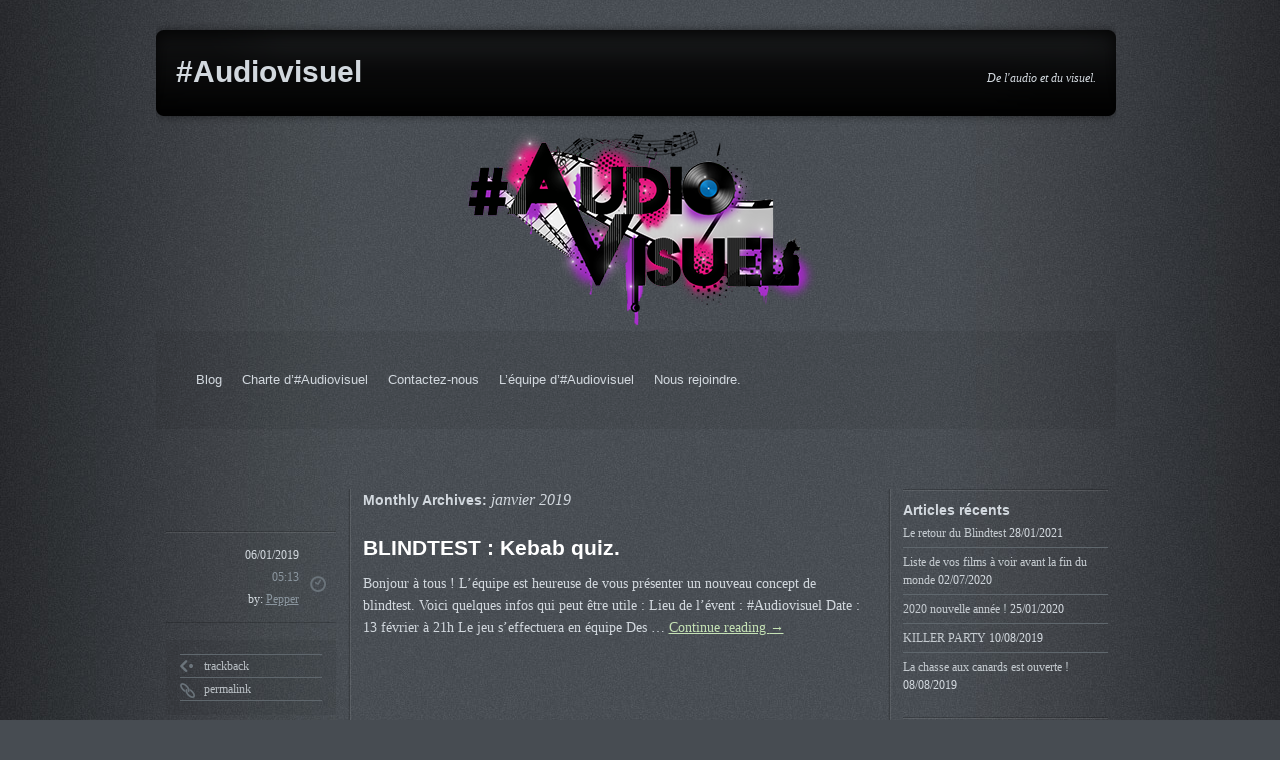

--- FILE ---
content_type: text/html; charset=UTF-8
request_url: https://audiovisuel.epiknet.org/2019/01/
body_size: 8931
content:
<!DOCTYPE html>
<html class="webkit chrome chrome131 mac" lang="fr-FR">
<head>
<meta charset="UTF-8" />
<title>janvier | 2019 | #Audiovisuel</title>
<link rel="profile" href="http://gmpg.org/xfn/11" />
<!-- <link rel="stylesheet" type="text/css" media="all" href="" /> -->
<link rel="stylesheet" type="text/css" media="all" href="https://audiovisuel.epiknet.org/wp-content/themes/grey-opaque/style.css" />
<link rel="pingback" href="https://audiovisuel.epiknet.org/xmlrpc.php" />
<meta name='robots' content='max-image-preview:large' />
<link rel="alternate" type="application/rss+xml" title="#Audiovisuel &raquo; Flux" href="https://audiovisuel.epiknet.org/feed/" />
<link rel="alternate" type="application/rss+xml" title="#Audiovisuel &raquo; Flux des commentaires" href="https://audiovisuel.epiknet.org/comments/feed/" />
<style id='wp-img-auto-sizes-contain-inline-css' type='text/css'>
img:is([sizes=auto i],[sizes^="auto," i]){contain-intrinsic-size:3000px 1500px}
/*# sourceURL=wp-img-auto-sizes-contain-inline-css */
</style>
<style id='wp-emoji-styles-inline-css' type='text/css'>

	img.wp-smiley, img.emoji {
		display: inline !important;
		border: none !important;
		box-shadow: none !important;
		height: 1em !important;
		width: 1em !important;
		margin: 0 0.07em !important;
		vertical-align: -0.1em !important;
		background: none !important;
		padding: 0 !important;
	}
/*# sourceURL=wp-emoji-styles-inline-css */
</style>
<style id='wp-block-library-inline-css' type='text/css'>
:root{--wp-block-synced-color:#7a00df;--wp-block-synced-color--rgb:122,0,223;--wp-bound-block-color:var(--wp-block-synced-color);--wp-editor-canvas-background:#ddd;--wp-admin-theme-color:#007cba;--wp-admin-theme-color--rgb:0,124,186;--wp-admin-theme-color-darker-10:#006ba1;--wp-admin-theme-color-darker-10--rgb:0,107,160.5;--wp-admin-theme-color-darker-20:#005a87;--wp-admin-theme-color-darker-20--rgb:0,90,135;--wp-admin-border-width-focus:2px}@media (min-resolution:192dpi){:root{--wp-admin-border-width-focus:1.5px}}.wp-element-button{cursor:pointer}:root .has-very-light-gray-background-color{background-color:#eee}:root .has-very-dark-gray-background-color{background-color:#313131}:root .has-very-light-gray-color{color:#eee}:root .has-very-dark-gray-color{color:#313131}:root .has-vivid-green-cyan-to-vivid-cyan-blue-gradient-background{background:linear-gradient(135deg,#00d084,#0693e3)}:root .has-purple-crush-gradient-background{background:linear-gradient(135deg,#34e2e4,#4721fb 50%,#ab1dfe)}:root .has-hazy-dawn-gradient-background{background:linear-gradient(135deg,#faaca8,#dad0ec)}:root .has-subdued-olive-gradient-background{background:linear-gradient(135deg,#fafae1,#67a671)}:root .has-atomic-cream-gradient-background{background:linear-gradient(135deg,#fdd79a,#004a59)}:root .has-nightshade-gradient-background{background:linear-gradient(135deg,#330968,#31cdcf)}:root .has-midnight-gradient-background{background:linear-gradient(135deg,#020381,#2874fc)}:root{--wp--preset--font-size--normal:16px;--wp--preset--font-size--huge:42px}.has-regular-font-size{font-size:1em}.has-larger-font-size{font-size:2.625em}.has-normal-font-size{font-size:var(--wp--preset--font-size--normal)}.has-huge-font-size{font-size:var(--wp--preset--font-size--huge)}.has-text-align-center{text-align:center}.has-text-align-left{text-align:left}.has-text-align-right{text-align:right}.has-fit-text{white-space:nowrap!important}#end-resizable-editor-section{display:none}.aligncenter{clear:both}.items-justified-left{justify-content:flex-start}.items-justified-center{justify-content:center}.items-justified-right{justify-content:flex-end}.items-justified-space-between{justify-content:space-between}.screen-reader-text{border:0;clip-path:inset(50%);height:1px;margin:-1px;overflow:hidden;padding:0;position:absolute;width:1px;word-wrap:normal!important}.screen-reader-text:focus{background-color:#ddd;clip-path:none;color:#444;display:block;font-size:1em;height:auto;left:5px;line-height:normal;padding:15px 23px 14px;text-decoration:none;top:5px;width:auto;z-index:100000}html :where(.has-border-color){border-style:solid}html :where([style*=border-top-color]){border-top-style:solid}html :where([style*=border-right-color]){border-right-style:solid}html :where([style*=border-bottom-color]){border-bottom-style:solid}html :where([style*=border-left-color]){border-left-style:solid}html :where([style*=border-width]){border-style:solid}html :where([style*=border-top-width]){border-top-style:solid}html :where([style*=border-right-width]){border-right-style:solid}html :where([style*=border-bottom-width]){border-bottom-style:solid}html :where([style*=border-left-width]){border-left-style:solid}html :where(img[class*=wp-image-]){height:auto;max-width:100%}:where(figure){margin:0 0 1em}html :where(.is-position-sticky){--wp-admin--admin-bar--position-offset:var(--wp-admin--admin-bar--height,0px)}@media screen and (max-width:600px){html :where(.is-position-sticky){--wp-admin--admin-bar--position-offset:0px}}

/*# sourceURL=wp-block-library-inline-css */
</style><style id='wp-block-list-inline-css' type='text/css'>
ol,ul{box-sizing:border-box}:root :where(.wp-block-list.has-background){padding:1.25em 2.375em}
/*# sourceURL=https://audiovisuel.epiknet.org/wp-includes/blocks/list/style.min.css */
</style>
<style id='wp-block-paragraph-inline-css' type='text/css'>
.is-small-text{font-size:.875em}.is-regular-text{font-size:1em}.is-large-text{font-size:2.25em}.is-larger-text{font-size:3em}.has-drop-cap:not(:focus):first-letter{float:left;font-size:8.4em;font-style:normal;font-weight:100;line-height:.68;margin:.05em .1em 0 0;text-transform:uppercase}body.rtl .has-drop-cap:not(:focus):first-letter{float:none;margin-left:.1em}p.has-drop-cap.has-background{overflow:hidden}:root :where(p.has-background){padding:1.25em 2.375em}:where(p.has-text-color:not(.has-link-color)) a{color:inherit}p.has-text-align-left[style*="writing-mode:vertical-lr"],p.has-text-align-right[style*="writing-mode:vertical-rl"]{rotate:180deg}
/*# sourceURL=https://audiovisuel.epiknet.org/wp-includes/blocks/paragraph/style.min.css */
</style>
<style id='global-styles-inline-css' type='text/css'>
:root{--wp--preset--aspect-ratio--square: 1;--wp--preset--aspect-ratio--4-3: 4/3;--wp--preset--aspect-ratio--3-4: 3/4;--wp--preset--aspect-ratio--3-2: 3/2;--wp--preset--aspect-ratio--2-3: 2/3;--wp--preset--aspect-ratio--16-9: 16/9;--wp--preset--aspect-ratio--9-16: 9/16;--wp--preset--color--black: #000000;--wp--preset--color--cyan-bluish-gray: #abb8c3;--wp--preset--color--white: #ffffff;--wp--preset--color--pale-pink: #f78da7;--wp--preset--color--vivid-red: #cf2e2e;--wp--preset--color--luminous-vivid-orange: #ff6900;--wp--preset--color--luminous-vivid-amber: #fcb900;--wp--preset--color--light-green-cyan: #7bdcb5;--wp--preset--color--vivid-green-cyan: #00d084;--wp--preset--color--pale-cyan-blue: #8ed1fc;--wp--preset--color--vivid-cyan-blue: #0693e3;--wp--preset--color--vivid-purple: #9b51e0;--wp--preset--gradient--vivid-cyan-blue-to-vivid-purple: linear-gradient(135deg,rgb(6,147,227) 0%,rgb(155,81,224) 100%);--wp--preset--gradient--light-green-cyan-to-vivid-green-cyan: linear-gradient(135deg,rgb(122,220,180) 0%,rgb(0,208,130) 100%);--wp--preset--gradient--luminous-vivid-amber-to-luminous-vivid-orange: linear-gradient(135deg,rgb(252,185,0) 0%,rgb(255,105,0) 100%);--wp--preset--gradient--luminous-vivid-orange-to-vivid-red: linear-gradient(135deg,rgb(255,105,0) 0%,rgb(207,46,46) 100%);--wp--preset--gradient--very-light-gray-to-cyan-bluish-gray: linear-gradient(135deg,rgb(238,238,238) 0%,rgb(169,184,195) 100%);--wp--preset--gradient--cool-to-warm-spectrum: linear-gradient(135deg,rgb(74,234,220) 0%,rgb(151,120,209) 20%,rgb(207,42,186) 40%,rgb(238,44,130) 60%,rgb(251,105,98) 80%,rgb(254,248,76) 100%);--wp--preset--gradient--blush-light-purple: linear-gradient(135deg,rgb(255,206,236) 0%,rgb(152,150,240) 100%);--wp--preset--gradient--blush-bordeaux: linear-gradient(135deg,rgb(254,205,165) 0%,rgb(254,45,45) 50%,rgb(107,0,62) 100%);--wp--preset--gradient--luminous-dusk: linear-gradient(135deg,rgb(255,203,112) 0%,rgb(199,81,192) 50%,rgb(65,88,208) 100%);--wp--preset--gradient--pale-ocean: linear-gradient(135deg,rgb(255,245,203) 0%,rgb(182,227,212) 50%,rgb(51,167,181) 100%);--wp--preset--gradient--electric-grass: linear-gradient(135deg,rgb(202,248,128) 0%,rgb(113,206,126) 100%);--wp--preset--gradient--midnight: linear-gradient(135deg,rgb(2,3,129) 0%,rgb(40,116,252) 100%);--wp--preset--font-size--small: 13px;--wp--preset--font-size--medium: 20px;--wp--preset--font-size--large: 36px;--wp--preset--font-size--x-large: 42px;--wp--preset--spacing--20: 0.44rem;--wp--preset--spacing--30: 0.67rem;--wp--preset--spacing--40: 1rem;--wp--preset--spacing--50: 1.5rem;--wp--preset--spacing--60: 2.25rem;--wp--preset--spacing--70: 3.38rem;--wp--preset--spacing--80: 5.06rem;--wp--preset--shadow--natural: 6px 6px 9px rgba(0, 0, 0, 0.2);--wp--preset--shadow--deep: 12px 12px 50px rgba(0, 0, 0, 0.4);--wp--preset--shadow--sharp: 6px 6px 0px rgba(0, 0, 0, 0.2);--wp--preset--shadow--outlined: 6px 6px 0px -3px rgb(255, 255, 255), 6px 6px rgb(0, 0, 0);--wp--preset--shadow--crisp: 6px 6px 0px rgb(0, 0, 0);}:where(.is-layout-flex){gap: 0.5em;}:where(.is-layout-grid){gap: 0.5em;}body .is-layout-flex{display: flex;}.is-layout-flex{flex-wrap: wrap;align-items: center;}.is-layout-flex > :is(*, div){margin: 0;}body .is-layout-grid{display: grid;}.is-layout-grid > :is(*, div){margin: 0;}:where(.wp-block-columns.is-layout-flex){gap: 2em;}:where(.wp-block-columns.is-layout-grid){gap: 2em;}:where(.wp-block-post-template.is-layout-flex){gap: 1.25em;}:where(.wp-block-post-template.is-layout-grid){gap: 1.25em;}.has-black-color{color: var(--wp--preset--color--black) !important;}.has-cyan-bluish-gray-color{color: var(--wp--preset--color--cyan-bluish-gray) !important;}.has-white-color{color: var(--wp--preset--color--white) !important;}.has-pale-pink-color{color: var(--wp--preset--color--pale-pink) !important;}.has-vivid-red-color{color: var(--wp--preset--color--vivid-red) !important;}.has-luminous-vivid-orange-color{color: var(--wp--preset--color--luminous-vivid-orange) !important;}.has-luminous-vivid-amber-color{color: var(--wp--preset--color--luminous-vivid-amber) !important;}.has-light-green-cyan-color{color: var(--wp--preset--color--light-green-cyan) !important;}.has-vivid-green-cyan-color{color: var(--wp--preset--color--vivid-green-cyan) !important;}.has-pale-cyan-blue-color{color: var(--wp--preset--color--pale-cyan-blue) !important;}.has-vivid-cyan-blue-color{color: var(--wp--preset--color--vivid-cyan-blue) !important;}.has-vivid-purple-color{color: var(--wp--preset--color--vivid-purple) !important;}.has-black-background-color{background-color: var(--wp--preset--color--black) !important;}.has-cyan-bluish-gray-background-color{background-color: var(--wp--preset--color--cyan-bluish-gray) !important;}.has-white-background-color{background-color: var(--wp--preset--color--white) !important;}.has-pale-pink-background-color{background-color: var(--wp--preset--color--pale-pink) !important;}.has-vivid-red-background-color{background-color: var(--wp--preset--color--vivid-red) !important;}.has-luminous-vivid-orange-background-color{background-color: var(--wp--preset--color--luminous-vivid-orange) !important;}.has-luminous-vivid-amber-background-color{background-color: var(--wp--preset--color--luminous-vivid-amber) !important;}.has-light-green-cyan-background-color{background-color: var(--wp--preset--color--light-green-cyan) !important;}.has-vivid-green-cyan-background-color{background-color: var(--wp--preset--color--vivid-green-cyan) !important;}.has-pale-cyan-blue-background-color{background-color: var(--wp--preset--color--pale-cyan-blue) !important;}.has-vivid-cyan-blue-background-color{background-color: var(--wp--preset--color--vivid-cyan-blue) !important;}.has-vivid-purple-background-color{background-color: var(--wp--preset--color--vivid-purple) !important;}.has-black-border-color{border-color: var(--wp--preset--color--black) !important;}.has-cyan-bluish-gray-border-color{border-color: var(--wp--preset--color--cyan-bluish-gray) !important;}.has-white-border-color{border-color: var(--wp--preset--color--white) !important;}.has-pale-pink-border-color{border-color: var(--wp--preset--color--pale-pink) !important;}.has-vivid-red-border-color{border-color: var(--wp--preset--color--vivid-red) !important;}.has-luminous-vivid-orange-border-color{border-color: var(--wp--preset--color--luminous-vivid-orange) !important;}.has-luminous-vivid-amber-border-color{border-color: var(--wp--preset--color--luminous-vivid-amber) !important;}.has-light-green-cyan-border-color{border-color: var(--wp--preset--color--light-green-cyan) !important;}.has-vivid-green-cyan-border-color{border-color: var(--wp--preset--color--vivid-green-cyan) !important;}.has-pale-cyan-blue-border-color{border-color: var(--wp--preset--color--pale-cyan-blue) !important;}.has-vivid-cyan-blue-border-color{border-color: var(--wp--preset--color--vivid-cyan-blue) !important;}.has-vivid-purple-border-color{border-color: var(--wp--preset--color--vivid-purple) !important;}.has-vivid-cyan-blue-to-vivid-purple-gradient-background{background: var(--wp--preset--gradient--vivid-cyan-blue-to-vivid-purple) !important;}.has-light-green-cyan-to-vivid-green-cyan-gradient-background{background: var(--wp--preset--gradient--light-green-cyan-to-vivid-green-cyan) !important;}.has-luminous-vivid-amber-to-luminous-vivid-orange-gradient-background{background: var(--wp--preset--gradient--luminous-vivid-amber-to-luminous-vivid-orange) !important;}.has-luminous-vivid-orange-to-vivid-red-gradient-background{background: var(--wp--preset--gradient--luminous-vivid-orange-to-vivid-red) !important;}.has-very-light-gray-to-cyan-bluish-gray-gradient-background{background: var(--wp--preset--gradient--very-light-gray-to-cyan-bluish-gray) !important;}.has-cool-to-warm-spectrum-gradient-background{background: var(--wp--preset--gradient--cool-to-warm-spectrum) !important;}.has-blush-light-purple-gradient-background{background: var(--wp--preset--gradient--blush-light-purple) !important;}.has-blush-bordeaux-gradient-background{background: var(--wp--preset--gradient--blush-bordeaux) !important;}.has-luminous-dusk-gradient-background{background: var(--wp--preset--gradient--luminous-dusk) !important;}.has-pale-ocean-gradient-background{background: var(--wp--preset--gradient--pale-ocean) !important;}.has-electric-grass-gradient-background{background: var(--wp--preset--gradient--electric-grass) !important;}.has-midnight-gradient-background{background: var(--wp--preset--gradient--midnight) !important;}.has-small-font-size{font-size: var(--wp--preset--font-size--small) !important;}.has-medium-font-size{font-size: var(--wp--preset--font-size--medium) !important;}.has-large-font-size{font-size: var(--wp--preset--font-size--large) !important;}.has-x-large-font-size{font-size: var(--wp--preset--font-size--x-large) !important;}
/*# sourceURL=global-styles-inline-css */
</style>

<style id='classic-theme-styles-inline-css' type='text/css'>
/*! This file is auto-generated */
.wp-block-button__link{color:#fff;background-color:#32373c;border-radius:9999px;box-shadow:none;text-decoration:none;padding:calc(.667em + 2px) calc(1.333em + 2px);font-size:1.125em}.wp-block-file__button{background:#32373c;color:#fff;text-decoration:none}
/*# sourceURL=/wp-includes/css/classic-themes.min.css */
</style>
<link rel='stylesheet' id='contact-form-7-css' href='https://audiovisuel.epiknet.org/wp-content/plugins/contact-form-7/includes/css/styles.css?ver=6.1.4' type='text/css' media='all' />
<link rel='stylesheet' id='tp-twitch-css' href='https://audiovisuel.epiknet.org/wp-content/plugins/tomparisde-twitchtv-widget/assets/dist/css/main.css?ver=3.2.4' type='text/css' media='all' />
<link rel='stylesheet' id='wp-polls-css' href='https://audiovisuel.epiknet.org/wp-content/plugins/wp-polls/polls-css.css?ver=2.77.3' type='text/css' media='all' />
<style id='wp-polls-inline-css' type='text/css'>
.wp-polls .pollbar {
	margin: 1px;
	font-size: 6px;
	line-height: 8px;
	height: 8px;
	background-image: url('https://audiovisuel.epiknet.org/wp-content/plugins/wp-polls/images/default/pollbg.gif');
	border: 1px solid #c8c8c8;
}

/*# sourceURL=wp-polls-inline-css */
</style>
<script type="text/javascript" src="https://audiovisuel.epiknet.org/wp-includes/js/jquery/jquery.min.js?ver=3.7.1" id="jquery-core-js"></script>
<script type="text/javascript" src="https://audiovisuel.epiknet.org/wp-includes/js/jquery/jquery-migrate.min.js?ver=3.4.1" id="jquery-migrate-js"></script>
<link rel="https://api.w.org/" href="https://audiovisuel.epiknet.org/wp-json/" /><link rel="EditURI" type="application/rsd+xml" title="RSD" href="https://audiovisuel.epiknet.org/xmlrpc.php?rsd" />
<meta name="generator" content="WordPress 6.9" />
<!--[if lt IE 7]><script type="text/javascript" src="http://bnote.googlecode.com/files/unitpngfix.js"></script><![endif]-->		<style type="text/css">
		/* Shows the same border as on front end */
		#headimg {
			border-bottom: 1px solid #000;
			border-top: 4px solid #000;
		}
		/* If NO_HEADER_TEXT is false, you would style the text with these selectors:
			#headimg #name { }
			#headimg #desc { }
		*/
		</style>
		
<!-- Default Background Settings -->
<style type="text/css">body {background-image:url("https://audiovisuel.epiknet.org/wp-content/themes/grey-opaque/images/backgrounds/background.jpg"); background-color:#474C52;background-attachment:fixed; background-position:center center; background-repeat:repeat;}#access .menu-header ul, div.menu ul {background-image:url("https://audiovisuel.epiknet.org/wp-content/themes/grey-opaque/images/backgrounds/background.jpg"); background-color:#474C52;background-attachment:fixed; background-position:center center; background-repeat:repeat;}</style>
<!-- /Default Background Settings -->
</head>

<body class="archive date wp-theme-grey-opaque">
<div id="wrapper" class="hfeed">
	<div id="header">
		<div id="masthead">
			
		<div id="branding" role="banner">
			<div id="site-title">
				<span>
					<a href="https://audiovisuel.epiknet.org/" title="#Audiovisuel" rel="home">#Audiovisuel</a>
				</span>
			</div>
			<div id="site-description">De l&#039;audio et du visuel.</div>
		</div><!-- #branding --><img src="https://audiovisuel.epiknet.org/wp-content/uploads/2019/03/cropped-logo_Audio-2.png" width="960" height="200" alt="" /><div id="access" role="navigation"><div class="skip-link screen-reader-text"><a href="#content" title="Skip to content">Skip to content</a></div><div class="menu-header"><ul id="menu-menu-1" class="menu"><li id="menu-item-105" class="menu-item menu-item-type-custom menu-item-object-custom menu-item-home menu-item-105"><a href="https://audiovisuel.epiknet.org">Blog</a></li>
<li id="menu-item-100" class="menu-item menu-item-type-post_type menu-item-object-page menu-item-100"><a href="https://audiovisuel.epiknet.org/charte/">Charte d&rsquo;#Audiovisuel</a></li>
<li id="menu-item-101" class="menu-item menu-item-type-post_type menu-item-object-page menu-item-101"><a href="https://audiovisuel.epiknet.org/contactez-nous/">Contactez-nous</a></li>
<li id="menu-item-102" class="menu-item menu-item-type-post_type menu-item-object-page menu-item-102"><a href="https://audiovisuel.epiknet.org/equipe/">L&rsquo;équipe d&rsquo;#Audiovisuel</a></li>
<li id="menu-item-103" class="menu-item menu-item-type-post_type menu-item-object-page menu-item-103"><a href="https://audiovisuel.epiknet.org/nous-rejoindre/">Nous rejoindre.</a></li>
</ul></div></div> <!-- #access -->		</div><!-- #masthead -->
	</div><!-- #header -->

	<div id="before-content"><p>&nbsp;</p></div>
	<div id="main">		<div id="container">
			<div id="content" role="main">

			<h1 class="page-title">
				Monthly Archives: <span>janvier 2019</span>			</h1>




			<div class="entry-actions">								<div class="timestamp">
					<p class="entry-timestamp">
						06/01/2019<br /><span>05:13</span>						<br />
						by: <a href="https://audiovisuel.epiknet.org/author/pepper/">Pepper</a>						<br />
											</p>
				</div>
				<div class="actions">
					<ul>
						
						
						
						<li>
							<a rel="trackback" class="trackback" href="https://audiovisuel.epiknet.org/2019/01/06/blindtest-kebab-quiz/trackback/">trackback</a>
						</li>
						<li>
							<a class="permalink" href="https://audiovisuel.epiknet.org/2019/01/06/blindtest-kebab-quiz/">permalink</a>
						</li>
					</ul>
				</div>
				</div>
		<div id="post-52" class="first-in-loop post-52 post type-post status-publish format-standard hentry category-audiovisuel category-event">
			<h2 class="entry-title"><a href="https://audiovisuel.epiknet.org/2019/01/06/blindtest-kebab-quiz/" title="Permalink to BLINDTEST : Kebab quiz." rel="bookmark">BLINDTEST : Kebab quiz.</a></h2>

				<div class="entry-summary">
				<p>Bonjour à tous ! L&rsquo;équipe est heureuse de vous présenter un nouveau concept de blindtest. Voici quelques infos qui peut être utile : Lieu de l&rsquo;évent : #Audiovisuel Date : 13 février à 21h Le jeu s&rsquo;effectuera en équipe Des &hellip; <a href="https://audiovisuel.epiknet.org/2019/01/06/blindtest-kebab-quiz/">Continue reading <span class="meta-nav">&rarr;</span></a></p>
			</div><!-- .entry-summary -->
	
			<div class="entry-utility">
									<span class="cat-links">
						<span class="entry-utility-prep entry-utility-prep-cat-links">Posted in</span> <a href="https://audiovisuel.epiknet.org/category/audiovisuel/" rel="category tag">#Audiovisuel</a>, <a href="https://audiovisuel.epiknet.org/category/event/" rel="category tag">event</a>					</span>
											</div><!-- .entry-utility -->
		</div><!-- #post-## -->
		<div class="hr"></div>

		
	

			</div><!-- #content -->
		</div><!-- #container -->

		<div id="primary" class="widget-area" role="complementary">
			<ul class="xoxo">


		<li id="recent-posts-2" class="widget-container widget_recent_entries">
		<h3 class="widget-title">Articles récents</h3>
		<ul>
											<li>
					<a href="https://audiovisuel.epiknet.org/2021/01/28/le-retour-du-blindtest/">Le retour du Blindtest</a>
											<span class="post-date">28/01/2021</span>
									</li>
											<li>
					<a href="https://audiovisuel.epiknet.org/2020/07/02/liste-de-vos-films-a-voir-avant-la-fin-du-monde/">Liste de vos films à voir avant la fin du monde</a>
											<span class="post-date">02/07/2020</span>
									</li>
											<li>
					<a href="https://audiovisuel.epiknet.org/2020/01/25/2020-nouvelle-annee/">2020 nouvelle année !</a>
											<span class="post-date">25/01/2020</span>
									</li>
											<li>
					<a href="https://audiovisuel.epiknet.org/2019/08/10/killer-party/">KILLER PARTY</a>
											<span class="post-date">10/08/2019</span>
									</li>
											<li>
					<a href="https://audiovisuel.epiknet.org/2019/08/08/la-chasse-aux-canards-est-ouverte/">La chasse aux canards est ouverte !</a>
											<span class="post-date">08/08/2019</span>
									</li>
					</ul>

		</li><li id="recent-comments-2" class="widget-container widget_recent_comments"><h3 class="widget-title">Commentaires récents</h3><ul id="recentcomments"></ul></li><li id="archives-2" class="widget-container widget_archive"><h3 class="widget-title">Archives</h3>
			<ul>
					<li><a href='https://audiovisuel.epiknet.org/2021/01/'>janvier 2021</a>&nbsp;(1)</li>
	<li><a href='https://audiovisuel.epiknet.org/2020/07/'>juillet 2020</a>&nbsp;(1)</li>
	<li><a href='https://audiovisuel.epiknet.org/2020/01/'>janvier 2020</a>&nbsp;(1)</li>
	<li><a href='https://audiovisuel.epiknet.org/2019/08/'>août 2019</a>&nbsp;(2)</li>
	<li><a href='https://audiovisuel.epiknet.org/2019/05/'>mai 2019</a>&nbsp;(1)</li>
	<li><a href='https://audiovisuel.epiknet.org/2019/03/'>mars 2019</a>&nbsp;(3)</li>
	<li><a href='https://audiovisuel.epiknet.org/2019/02/'>février 2019</a>&nbsp;(1)</li>
	<li><a href='https://audiovisuel.epiknet.org/2019/01/' aria-current="page">janvier 2019</a>&nbsp;(1)</li>
	<li><a href='https://audiovisuel.epiknet.org/2018/12/'>décembre 2018</a>&nbsp;(1)</li>
			</ul>

			</li><li id="categories-2" class="widget-container widget_categories"><h3 class="widget-title">Catégories</h3>
			<ul>
					<li class="cat-item cat-item-4"><a href="https://audiovisuel.epiknet.org/category/audiovisuel/">#Audiovisuel</a> (5)
</li>
	<li class="cat-item cat-item-3"><a href="https://audiovisuel.epiknet.org/category/equipe/">équipe</a> (2)
</li>
	<li class="cat-item cat-item-2"><a href="https://audiovisuel.epiknet.org/category/event/">event</a> (3)
</li>
	<li class="cat-item cat-item-1"><a href="https://audiovisuel.epiknet.org/category/non-classe/">Non classé</a> (8)
</li>
			</ul>

			</li><li id="meta-2" class="widget-container widget_meta"><h3 class="widget-title">Méta</h3>
		<ul>
						<li><a href="https://audiovisuel.epiknet.org/wp-login.php">Connexion</a></li>
			<li><a href="https://audiovisuel.epiknet.org/feed/">Flux des publications</a></li>
			<li><a href="https://audiovisuel.epiknet.org/comments/feed/">Flux des commentaires</a></li>

			<li><a href="https://fr.wordpress.org/">Site de WordPress-FR</a></li>
		</ul>

		</li>			</ul>
		</div><!-- #primary .widget-area -->

	</div><!-- #main -->
	<div id="footer" role="contentinfo">
		<div id="colophon">
			
			<div id="site-info"></div><!-- #site-info -->

			<div id="theme-credits">
				<p id="footer-copyright">
					<span class="footer-notice"><a href="https://audiovisuel.epiknet.org/" title="#Audiovisuel" rel="home">#Audiovisuel</a> <span onclick="javascript:location.href='https://audiovisuel.epiknet.org/wp-admin/'">&copy;</span> 2018 - 2026 all rights reserved</span><span class="footer-notice">Theme "<a href="" title="WordPress-Theme Grey Opaque (2.0.1)">Grey Opaque (2.0.1)</a>" by: H.-Peter Pfeufer</span>				</p>
				<p id="footer-generator">
					<a href="#wrapper">Back to top</a><br />
					<a id="sidegenerator" href="http://wordpress.org/" title="Semantic Personal Publishing Platform" rel="generator">Proudly powered by WordPress.</a>
				</p>
			</div><!-- #theme-credits -->
		</div><!-- #colophon -->
			</div><!-- #footer -->
</div><!-- #wrapper -->

<script type="speculationrules">
{"prefetch":[{"source":"document","where":{"and":[{"href_matches":"/*"},{"not":{"href_matches":["/wp-*.php","/wp-admin/*","/wp-content/uploads/*","/wp-content/*","/wp-content/plugins/*","/wp-content/themes/grey-opaque/*","/*\\?(.+)"]}},{"not":{"selector_matches":"a[rel~=\"nofollow\"]"}},{"not":{"selector_matches":".no-prefetch, .no-prefetch a"}}]},"eagerness":"conservative"}]}
</script>
<script type="text/javascript" src="https://audiovisuel.epiknet.org/wp-content/themes/grey-opaque/javascript/jquery-smooth-scroll-to-anchor.js"></script><script type="text/javascript" src="https://audiovisuel.epiknet.org/wp-content/themes/grey-opaque/javascript/jquery-textarea-autoresize.js"></script><script type="text/javascript">
		/* <![CDATA[ */
		jQuery('textarea#comment').autoResize({
			// On resize:
			onResize : function() {
				jQuery(this).css({opacity:0.8});
			},
			// After resize:
			animateCallback : function() {
				jQuery(this).css({opacity:1});
			},
			// Quite slow animation:
			animateDuration : 300,
			// More extra space:
			extraSpace : 20
		}).trigger('change');
		/* ]]> */
		</script><script type="text/javascript" src="https://audiovisuel.epiknet.org/wp-includes/js/dist/hooks.min.js?ver=dd5603f07f9220ed27f1" id="wp-hooks-js"></script>
<script type="text/javascript" src="https://audiovisuel.epiknet.org/wp-includes/js/dist/i18n.min.js?ver=c26c3dc7bed366793375" id="wp-i18n-js"></script>
<script type="text/javascript" id="wp-i18n-js-after">
/* <![CDATA[ */
wp.i18n.setLocaleData( { 'text direction\u0004ltr': [ 'ltr' ] } );
wp.i18n.setLocaleData( { 'text direction\u0004ltr': [ 'ltr' ] } );
//# sourceURL=wp-i18n-js-after
/* ]]> */
</script>
<script type="text/javascript" src="https://audiovisuel.epiknet.org/wp-content/plugins/contact-form-7/includes/swv/js/index.js?ver=6.1.4" id="swv-js"></script>
<script type="text/javascript" id="contact-form-7-js-translations">
/* <![CDATA[ */
( function( domain, translations ) {
	var localeData = translations.locale_data[ domain ] || translations.locale_data.messages;
	localeData[""].domain = domain;
	wp.i18n.setLocaleData( localeData, domain );
} )( "contact-form-7", {"translation-revision-date":"2025-02-06 12:02:14+0000","generator":"GlotPress\/4.0.1","domain":"messages","locale_data":{"messages":{"":{"domain":"messages","plural-forms":"nplurals=2; plural=n > 1;","lang":"fr"},"This contact form is placed in the wrong place.":["Ce formulaire de contact est plac\u00e9 dans un mauvais endroit."],"Error:":["Erreur\u00a0:"]}},"comment":{"reference":"includes\/js\/index.js"}} );
//# sourceURL=contact-form-7-js-translations
/* ]]> */
</script>
<script type="text/javascript" id="contact-form-7-js-before">
/* <![CDATA[ */
var wpcf7 = {
    "api": {
        "root": "https:\/\/audiovisuel.epiknet.org\/wp-json\/",
        "namespace": "contact-form-7\/v1"
    }
};
//# sourceURL=contact-form-7-js-before
/* ]]> */
</script>
<script type="text/javascript" src="https://audiovisuel.epiknet.org/wp-content/plugins/contact-form-7/includes/js/index.js?ver=6.1.4" id="contact-form-7-js"></script>
<script type="text/javascript" src="https://audiovisuel.epiknet.org/wp-content/plugins/tomparisde-twitchtv-widget/assets/dist/js/main.js?ver=3.2.4" id="tp-twitch-js"></script>
<script type="text/javascript" id="wp-polls-js-extra">
/* <![CDATA[ */
var pollsL10n = {"ajax_url":"https://audiovisuel.epiknet.org/wp-admin/admin-ajax.php","text_wait":"Votre derni\u00e8re requ\u00eate est en cours de traitement. Veuillez patienter\u2026","text_valid":"Veuillez choisir une r\u00e9ponse valide au sondage.","text_multiple":"Nombre maximum de choix autoris\u00e9 :","show_loading":"1","show_fading":"1"};
//# sourceURL=wp-polls-js-extra
/* ]]> */
</script>
<script type="text/javascript" src="https://audiovisuel.epiknet.org/wp-content/plugins/wp-polls/polls-js.js?ver=2.77.3" id="wp-polls-js"></script>
<script type="text/javascript" src="https://audiovisuel.epiknet.org/wp-content/themes/grey-opaque/plugins/lazy-load/js/jquery.sonar.min.js?ver=2.0.1" id="jquery-sonar-js"></script>
<script type="text/javascript" src="https://audiovisuel.epiknet.org/wp-content/themes/grey-opaque/plugins/lazy-load/js/lazy-load-min.js?ver=2.0.1" id="wpcom-lazy-load-images-js"></script>
<script id="wp-emoji-settings" type="application/json">
{"baseUrl":"https://s.w.org/images/core/emoji/17.0.2/72x72/","ext":".png","svgUrl":"https://s.w.org/images/core/emoji/17.0.2/svg/","svgExt":".svg","source":{"concatemoji":"https://audiovisuel.epiknet.org/wp-includes/js/wp-emoji-release.min.js?ver=6.9"}}
</script>
<script type="module">
/* <![CDATA[ */
/*! This file is auto-generated */
const a=JSON.parse(document.getElementById("wp-emoji-settings").textContent),o=(window._wpemojiSettings=a,"wpEmojiSettingsSupports"),s=["flag","emoji"];function i(e){try{var t={supportTests:e,timestamp:(new Date).valueOf()};sessionStorage.setItem(o,JSON.stringify(t))}catch(e){}}function c(e,t,n){e.clearRect(0,0,e.canvas.width,e.canvas.height),e.fillText(t,0,0);t=new Uint32Array(e.getImageData(0,0,e.canvas.width,e.canvas.height).data);e.clearRect(0,0,e.canvas.width,e.canvas.height),e.fillText(n,0,0);const a=new Uint32Array(e.getImageData(0,0,e.canvas.width,e.canvas.height).data);return t.every((e,t)=>e===a[t])}function p(e,t){e.clearRect(0,0,e.canvas.width,e.canvas.height),e.fillText(t,0,0);var n=e.getImageData(16,16,1,1);for(let e=0;e<n.data.length;e++)if(0!==n.data[e])return!1;return!0}function u(e,t,n,a){switch(t){case"flag":return n(e,"\ud83c\udff3\ufe0f\u200d\u26a7\ufe0f","\ud83c\udff3\ufe0f\u200b\u26a7\ufe0f")?!1:!n(e,"\ud83c\udde8\ud83c\uddf6","\ud83c\udde8\u200b\ud83c\uddf6")&&!n(e,"\ud83c\udff4\udb40\udc67\udb40\udc62\udb40\udc65\udb40\udc6e\udb40\udc67\udb40\udc7f","\ud83c\udff4\u200b\udb40\udc67\u200b\udb40\udc62\u200b\udb40\udc65\u200b\udb40\udc6e\u200b\udb40\udc67\u200b\udb40\udc7f");case"emoji":return!a(e,"\ud83e\u1fac8")}return!1}function f(e,t,n,a){let r;const o=(r="undefined"!=typeof WorkerGlobalScope&&self instanceof WorkerGlobalScope?new OffscreenCanvas(300,150):document.createElement("canvas")).getContext("2d",{willReadFrequently:!0}),s=(o.textBaseline="top",o.font="600 32px Arial",{});return e.forEach(e=>{s[e]=t(o,e,n,a)}),s}function r(e){var t=document.createElement("script");t.src=e,t.defer=!0,document.head.appendChild(t)}a.supports={everything:!0,everythingExceptFlag:!0},new Promise(t=>{let n=function(){try{var e=JSON.parse(sessionStorage.getItem(o));if("object"==typeof e&&"number"==typeof e.timestamp&&(new Date).valueOf()<e.timestamp+604800&&"object"==typeof e.supportTests)return e.supportTests}catch(e){}return null}();if(!n){if("undefined"!=typeof Worker&&"undefined"!=typeof OffscreenCanvas&&"undefined"!=typeof URL&&URL.createObjectURL&&"undefined"!=typeof Blob)try{var e="postMessage("+f.toString()+"("+[JSON.stringify(s),u.toString(),c.toString(),p.toString()].join(",")+"));",a=new Blob([e],{type:"text/javascript"});const r=new Worker(URL.createObjectURL(a),{name:"wpTestEmojiSupports"});return void(r.onmessage=e=>{i(n=e.data),r.terminate(),t(n)})}catch(e){}i(n=f(s,u,c,p))}t(n)}).then(e=>{for(const n in e)a.supports[n]=e[n],a.supports.everything=a.supports.everything&&a.supports[n],"flag"!==n&&(a.supports.everythingExceptFlag=a.supports.everythingExceptFlag&&a.supports[n]);var t;a.supports.everythingExceptFlag=a.supports.everythingExceptFlag&&!a.supports.flag,a.supports.everything||((t=a.source||{}).concatemoji?r(t.concatemoji):t.wpemoji&&t.twemoji&&(r(t.twemoji),r(t.wpemoji)))});
//# sourceURL=https://audiovisuel.epiknet.org/wp-includes/js/wp-emoji-loader.min.js
/* ]]> */
</script>
<!-- start Simple Custom CSS and JS -->
<!-- end Simple Custom CSS and JS -->
<!-- start Simple Custom CSS and JS -->
<!-- bc9e1160fef78501f7330f69199e2d9b --><!-- end Simple Custom CSS and JS -->
</body>
</html>